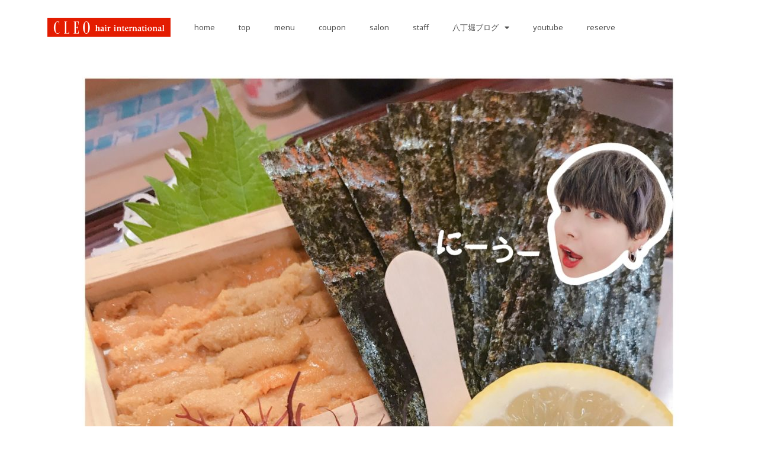

--- FILE ---
content_type: text/html; charset=UTF-8
request_url: https://cleo-hi.com/%E5%91%91%E3%81%BF%E5%A5%BD%E3%81%8D%F0%9F%92%95/
body_size: 16873
content:
<!DOCTYPE html>
<html lang="ja">
<head>
	<meta charset="UTF-8">
	<meta name="viewport" content="width=device-width, initial-scale=1.0, viewport-fit=cover" />		<title>呑み好き&#x1f495; &#8211; CLEO hair international | 広島 美容室</title>
<meta name='robots' content='max-image-preview:large' />
	<style>img:is([sizes="auto" i], [sizes^="auto," i]) { contain-intrinsic-size: 3000px 1500px }</style>
	<link rel='dns-prefetch' href='//fonts.googleapis.com' />
<link rel="alternate" type="application/rss+xml" title="CLEO hair international | 広島 美容室 &raquo; フィード" href="https://cleo-hi.com/feed/" />
<script type="text/javascript">
/* <![CDATA[ */
window._wpemojiSettings = {"baseUrl":"https:\/\/s.w.org\/images\/core\/emoji\/16.0.1\/72x72\/","ext":".png","svgUrl":"https:\/\/s.w.org\/images\/core\/emoji\/16.0.1\/svg\/","svgExt":".svg","source":{"concatemoji":"https:\/\/cleo-hi.com\/wp-includes\/js\/wp-emoji-release.min.js?ver=6.8.3"}};
/*! This file is auto-generated */
!function(s,n){var o,i,e;function c(e){try{var t={supportTests:e,timestamp:(new Date).valueOf()};sessionStorage.setItem(o,JSON.stringify(t))}catch(e){}}function p(e,t,n){e.clearRect(0,0,e.canvas.width,e.canvas.height),e.fillText(t,0,0);var t=new Uint32Array(e.getImageData(0,0,e.canvas.width,e.canvas.height).data),a=(e.clearRect(0,0,e.canvas.width,e.canvas.height),e.fillText(n,0,0),new Uint32Array(e.getImageData(0,0,e.canvas.width,e.canvas.height).data));return t.every(function(e,t){return e===a[t]})}function u(e,t){e.clearRect(0,0,e.canvas.width,e.canvas.height),e.fillText(t,0,0);for(var n=e.getImageData(16,16,1,1),a=0;a<n.data.length;a++)if(0!==n.data[a])return!1;return!0}function f(e,t,n,a){switch(t){case"flag":return n(e,"\ud83c\udff3\ufe0f\u200d\u26a7\ufe0f","\ud83c\udff3\ufe0f\u200b\u26a7\ufe0f")?!1:!n(e,"\ud83c\udde8\ud83c\uddf6","\ud83c\udde8\u200b\ud83c\uddf6")&&!n(e,"\ud83c\udff4\udb40\udc67\udb40\udc62\udb40\udc65\udb40\udc6e\udb40\udc67\udb40\udc7f","\ud83c\udff4\u200b\udb40\udc67\u200b\udb40\udc62\u200b\udb40\udc65\u200b\udb40\udc6e\u200b\udb40\udc67\u200b\udb40\udc7f");case"emoji":return!a(e,"\ud83e\udedf")}return!1}function g(e,t,n,a){var r="undefined"!=typeof WorkerGlobalScope&&self instanceof WorkerGlobalScope?new OffscreenCanvas(300,150):s.createElement("canvas"),o=r.getContext("2d",{willReadFrequently:!0}),i=(o.textBaseline="top",o.font="600 32px Arial",{});return e.forEach(function(e){i[e]=t(o,e,n,a)}),i}function t(e){var t=s.createElement("script");t.src=e,t.defer=!0,s.head.appendChild(t)}"undefined"!=typeof Promise&&(o="wpEmojiSettingsSupports",i=["flag","emoji"],n.supports={everything:!0,everythingExceptFlag:!0},e=new Promise(function(e){s.addEventListener("DOMContentLoaded",e,{once:!0})}),new Promise(function(t){var n=function(){try{var e=JSON.parse(sessionStorage.getItem(o));if("object"==typeof e&&"number"==typeof e.timestamp&&(new Date).valueOf()<e.timestamp+604800&&"object"==typeof e.supportTests)return e.supportTests}catch(e){}return null}();if(!n){if("undefined"!=typeof Worker&&"undefined"!=typeof OffscreenCanvas&&"undefined"!=typeof URL&&URL.createObjectURL&&"undefined"!=typeof Blob)try{var e="postMessage("+g.toString()+"("+[JSON.stringify(i),f.toString(),p.toString(),u.toString()].join(",")+"));",a=new Blob([e],{type:"text/javascript"}),r=new Worker(URL.createObjectURL(a),{name:"wpTestEmojiSupports"});return void(r.onmessage=function(e){c(n=e.data),r.terminate(),t(n)})}catch(e){}c(n=g(i,f,p,u))}t(n)}).then(function(e){for(var t in e)n.supports[t]=e[t],n.supports.everything=n.supports.everything&&n.supports[t],"flag"!==t&&(n.supports.everythingExceptFlag=n.supports.everythingExceptFlag&&n.supports[t]);n.supports.everythingExceptFlag=n.supports.everythingExceptFlag&&!n.supports.flag,n.DOMReady=!1,n.readyCallback=function(){n.DOMReady=!0}}).then(function(){return e}).then(function(){var e;n.supports.everything||(n.readyCallback(),(e=n.source||{}).concatemoji?t(e.concatemoji):e.wpemoji&&e.twemoji&&(t(e.twemoji),t(e.wpemoji)))}))}((window,document),window._wpemojiSettings);
/* ]]> */
</script>
<link rel='stylesheet' id='dce-animations-css' href='https://cleo-hi.com/wp-content/plugins/dynamic-content-for-elementor/assets/css/animations.css?ver=1.16.9' type='text/css' media='all' />
<style id='wp-emoji-styles-inline-css' type='text/css'>

	img.wp-smiley, img.emoji {
		display: inline !important;
		border: none !important;
		box-shadow: none !important;
		height: 1em !important;
		width: 1em !important;
		margin: 0 0.07em !important;
		vertical-align: -0.1em !important;
		background: none !important;
		padding: 0 !important;
	}
</style>
<link rel='stylesheet' id='wp-block-library-css' href='https://cleo-hi.com/wp-includes/css/dist/block-library/style.min.css?ver=6.8.3' type='text/css' media='all' />
<style id='classic-theme-styles-inline-css' type='text/css'>
/*! This file is auto-generated */
.wp-block-button__link{color:#fff;background-color:#32373c;border-radius:9999px;box-shadow:none;text-decoration:none;padding:calc(.667em + 2px) calc(1.333em + 2px);font-size:1.125em}.wp-block-file__button{background:#32373c;color:#fff;text-decoration:none}
</style>
<style id='global-styles-inline-css' type='text/css'>
:root{--wp--preset--aspect-ratio--square: 1;--wp--preset--aspect-ratio--4-3: 4/3;--wp--preset--aspect-ratio--3-4: 3/4;--wp--preset--aspect-ratio--3-2: 3/2;--wp--preset--aspect-ratio--2-3: 2/3;--wp--preset--aspect-ratio--16-9: 16/9;--wp--preset--aspect-ratio--9-16: 9/16;--wp--preset--color--black: #000000;--wp--preset--color--cyan-bluish-gray: #abb8c3;--wp--preset--color--white: #ffffff;--wp--preset--color--pale-pink: #f78da7;--wp--preset--color--vivid-red: #cf2e2e;--wp--preset--color--luminous-vivid-orange: #ff6900;--wp--preset--color--luminous-vivid-amber: #fcb900;--wp--preset--color--light-green-cyan: #7bdcb5;--wp--preset--color--vivid-green-cyan: #00d084;--wp--preset--color--pale-cyan-blue: #8ed1fc;--wp--preset--color--vivid-cyan-blue: #0693e3;--wp--preset--color--vivid-purple: #9b51e0;--wp--preset--gradient--vivid-cyan-blue-to-vivid-purple: linear-gradient(135deg,rgba(6,147,227,1) 0%,rgb(155,81,224) 100%);--wp--preset--gradient--light-green-cyan-to-vivid-green-cyan: linear-gradient(135deg,rgb(122,220,180) 0%,rgb(0,208,130) 100%);--wp--preset--gradient--luminous-vivid-amber-to-luminous-vivid-orange: linear-gradient(135deg,rgba(252,185,0,1) 0%,rgba(255,105,0,1) 100%);--wp--preset--gradient--luminous-vivid-orange-to-vivid-red: linear-gradient(135deg,rgba(255,105,0,1) 0%,rgb(207,46,46) 100%);--wp--preset--gradient--very-light-gray-to-cyan-bluish-gray: linear-gradient(135deg,rgb(238,238,238) 0%,rgb(169,184,195) 100%);--wp--preset--gradient--cool-to-warm-spectrum: linear-gradient(135deg,rgb(74,234,220) 0%,rgb(151,120,209) 20%,rgb(207,42,186) 40%,rgb(238,44,130) 60%,rgb(251,105,98) 80%,rgb(254,248,76) 100%);--wp--preset--gradient--blush-light-purple: linear-gradient(135deg,rgb(255,206,236) 0%,rgb(152,150,240) 100%);--wp--preset--gradient--blush-bordeaux: linear-gradient(135deg,rgb(254,205,165) 0%,rgb(254,45,45) 50%,rgb(107,0,62) 100%);--wp--preset--gradient--luminous-dusk: linear-gradient(135deg,rgb(255,203,112) 0%,rgb(199,81,192) 50%,rgb(65,88,208) 100%);--wp--preset--gradient--pale-ocean: linear-gradient(135deg,rgb(255,245,203) 0%,rgb(182,227,212) 50%,rgb(51,167,181) 100%);--wp--preset--gradient--electric-grass: linear-gradient(135deg,rgb(202,248,128) 0%,rgb(113,206,126) 100%);--wp--preset--gradient--midnight: linear-gradient(135deg,rgb(2,3,129) 0%,rgb(40,116,252) 100%);--wp--preset--font-size--small: 13px;--wp--preset--font-size--medium: 20px;--wp--preset--font-size--large: 36px;--wp--preset--font-size--x-large: 42px;--wp--preset--spacing--20: 0.44rem;--wp--preset--spacing--30: 0.67rem;--wp--preset--spacing--40: 1rem;--wp--preset--spacing--50: 1.5rem;--wp--preset--spacing--60: 2.25rem;--wp--preset--spacing--70: 3.38rem;--wp--preset--spacing--80: 5.06rem;--wp--preset--shadow--natural: 6px 6px 9px rgba(0, 0, 0, 0.2);--wp--preset--shadow--deep: 12px 12px 50px rgba(0, 0, 0, 0.4);--wp--preset--shadow--sharp: 6px 6px 0px rgba(0, 0, 0, 0.2);--wp--preset--shadow--outlined: 6px 6px 0px -3px rgba(255, 255, 255, 1), 6px 6px rgba(0, 0, 0, 1);--wp--preset--shadow--crisp: 6px 6px 0px rgba(0, 0, 0, 1);}:where(.is-layout-flex){gap: 0.5em;}:where(.is-layout-grid){gap: 0.5em;}body .is-layout-flex{display: flex;}.is-layout-flex{flex-wrap: wrap;align-items: center;}.is-layout-flex > :is(*, div){margin: 0;}body .is-layout-grid{display: grid;}.is-layout-grid > :is(*, div){margin: 0;}:where(.wp-block-columns.is-layout-flex){gap: 2em;}:where(.wp-block-columns.is-layout-grid){gap: 2em;}:where(.wp-block-post-template.is-layout-flex){gap: 1.25em;}:where(.wp-block-post-template.is-layout-grid){gap: 1.25em;}.has-black-color{color: var(--wp--preset--color--black) !important;}.has-cyan-bluish-gray-color{color: var(--wp--preset--color--cyan-bluish-gray) !important;}.has-white-color{color: var(--wp--preset--color--white) !important;}.has-pale-pink-color{color: var(--wp--preset--color--pale-pink) !important;}.has-vivid-red-color{color: var(--wp--preset--color--vivid-red) !important;}.has-luminous-vivid-orange-color{color: var(--wp--preset--color--luminous-vivid-orange) !important;}.has-luminous-vivid-amber-color{color: var(--wp--preset--color--luminous-vivid-amber) !important;}.has-light-green-cyan-color{color: var(--wp--preset--color--light-green-cyan) !important;}.has-vivid-green-cyan-color{color: var(--wp--preset--color--vivid-green-cyan) !important;}.has-pale-cyan-blue-color{color: var(--wp--preset--color--pale-cyan-blue) !important;}.has-vivid-cyan-blue-color{color: var(--wp--preset--color--vivid-cyan-blue) !important;}.has-vivid-purple-color{color: var(--wp--preset--color--vivid-purple) !important;}.has-black-background-color{background-color: var(--wp--preset--color--black) !important;}.has-cyan-bluish-gray-background-color{background-color: var(--wp--preset--color--cyan-bluish-gray) !important;}.has-white-background-color{background-color: var(--wp--preset--color--white) !important;}.has-pale-pink-background-color{background-color: var(--wp--preset--color--pale-pink) !important;}.has-vivid-red-background-color{background-color: var(--wp--preset--color--vivid-red) !important;}.has-luminous-vivid-orange-background-color{background-color: var(--wp--preset--color--luminous-vivid-orange) !important;}.has-luminous-vivid-amber-background-color{background-color: var(--wp--preset--color--luminous-vivid-amber) !important;}.has-light-green-cyan-background-color{background-color: var(--wp--preset--color--light-green-cyan) !important;}.has-vivid-green-cyan-background-color{background-color: var(--wp--preset--color--vivid-green-cyan) !important;}.has-pale-cyan-blue-background-color{background-color: var(--wp--preset--color--pale-cyan-blue) !important;}.has-vivid-cyan-blue-background-color{background-color: var(--wp--preset--color--vivid-cyan-blue) !important;}.has-vivid-purple-background-color{background-color: var(--wp--preset--color--vivid-purple) !important;}.has-black-border-color{border-color: var(--wp--preset--color--black) !important;}.has-cyan-bluish-gray-border-color{border-color: var(--wp--preset--color--cyan-bluish-gray) !important;}.has-white-border-color{border-color: var(--wp--preset--color--white) !important;}.has-pale-pink-border-color{border-color: var(--wp--preset--color--pale-pink) !important;}.has-vivid-red-border-color{border-color: var(--wp--preset--color--vivid-red) !important;}.has-luminous-vivid-orange-border-color{border-color: var(--wp--preset--color--luminous-vivid-orange) !important;}.has-luminous-vivid-amber-border-color{border-color: var(--wp--preset--color--luminous-vivid-amber) !important;}.has-light-green-cyan-border-color{border-color: var(--wp--preset--color--light-green-cyan) !important;}.has-vivid-green-cyan-border-color{border-color: var(--wp--preset--color--vivid-green-cyan) !important;}.has-pale-cyan-blue-border-color{border-color: var(--wp--preset--color--pale-cyan-blue) !important;}.has-vivid-cyan-blue-border-color{border-color: var(--wp--preset--color--vivid-cyan-blue) !important;}.has-vivid-purple-border-color{border-color: var(--wp--preset--color--vivid-purple) !important;}.has-vivid-cyan-blue-to-vivid-purple-gradient-background{background: var(--wp--preset--gradient--vivid-cyan-blue-to-vivid-purple) !important;}.has-light-green-cyan-to-vivid-green-cyan-gradient-background{background: var(--wp--preset--gradient--light-green-cyan-to-vivid-green-cyan) !important;}.has-luminous-vivid-amber-to-luminous-vivid-orange-gradient-background{background: var(--wp--preset--gradient--luminous-vivid-amber-to-luminous-vivid-orange) !important;}.has-luminous-vivid-orange-to-vivid-red-gradient-background{background: var(--wp--preset--gradient--luminous-vivid-orange-to-vivid-red) !important;}.has-very-light-gray-to-cyan-bluish-gray-gradient-background{background: var(--wp--preset--gradient--very-light-gray-to-cyan-bluish-gray) !important;}.has-cool-to-warm-spectrum-gradient-background{background: var(--wp--preset--gradient--cool-to-warm-spectrum) !important;}.has-blush-light-purple-gradient-background{background: var(--wp--preset--gradient--blush-light-purple) !important;}.has-blush-bordeaux-gradient-background{background: var(--wp--preset--gradient--blush-bordeaux) !important;}.has-luminous-dusk-gradient-background{background: var(--wp--preset--gradient--luminous-dusk) !important;}.has-pale-ocean-gradient-background{background: var(--wp--preset--gradient--pale-ocean) !important;}.has-electric-grass-gradient-background{background: var(--wp--preset--gradient--electric-grass) !important;}.has-midnight-gradient-background{background: var(--wp--preset--gradient--midnight) !important;}.has-small-font-size{font-size: var(--wp--preset--font-size--small) !important;}.has-medium-font-size{font-size: var(--wp--preset--font-size--medium) !important;}.has-large-font-size{font-size: var(--wp--preset--font-size--large) !important;}.has-x-large-font-size{font-size: var(--wp--preset--font-size--x-large) !important;}
:where(.wp-block-post-template.is-layout-flex){gap: 1.25em;}:where(.wp-block-post-template.is-layout-grid){gap: 1.25em;}
:where(.wp-block-columns.is-layout-flex){gap: 2em;}:where(.wp-block-columns.is-layout-grid){gap: 2em;}
:root :where(.wp-block-pullquote){font-size: 1.5em;line-height: 1.6;}
</style>
<link rel='stylesheet' id='rs-plugin-settings-css' href='https://cleo-hi.com/wp-content/plugins/revslider/public/assets/css/rs6.css?ver=6.1.8' type='text/css' media='all' />
<style id='rs-plugin-settings-inline-css' type='text/css'>
#rs-demo-id {}
</style>
<link rel='stylesheet' id='stockholm-default-style-css' href='https://cleo-hi.com/wp-content/themes/stockholm/style.css?ver=6.8.3' type='text/css' media='all' />
<link rel='stylesheet' id='stockholm-child-style-css' href='https://cleo-hi.com/wp-content/themes/stockholm-child/style.css?ver=6.8.3' type='text/css' media='all' />
<link rel='stylesheet' id='mediaelement-css' href='https://cleo-hi.com/wp-includes/js/mediaelement/mediaelementplayer-legacy.min.css?ver=4.2.17' type='text/css' media='all' />
<link rel='stylesheet' id='wp-mediaelement-css' href='https://cleo-hi.com/wp-includes/js/mediaelement/wp-mediaelement.min.css?ver=6.8.3' type='text/css' media='all' />
<link rel='stylesheet' id='stockholm-font-awesome-css' href='https://cleo-hi.com/wp-content/themes/stockholm/framework/modules/icons/font-awesome/css/font-awesome.min.css?ver=6.8.3' type='text/css' media='all' />
<link rel='stylesheet' id='elegant-icons-css' href='https://cleo-hi.com/wp-content/themes/stockholm/framework/modules/icons/elegant-icons/style.min.css?ver=6.8.3' type='text/css' media='all' />
<link rel='stylesheet' id='linear-icons-css' href='https://cleo-hi.com/wp-content/themes/stockholm/framework/modules/icons/linear-icons/style.min.css?ver=6.8.3' type='text/css' media='all' />
<link rel='stylesheet' id='linea-icons-css' href='https://cleo-hi.com/wp-content/themes/stockholm/framework/modules/icons/linea-icons/style.min.css?ver=6.8.3' type='text/css' media='all' />
<link rel='stylesheet' id='ion-icons-css' href='https://cleo-hi.com/wp-content/themes/stockholm/framework/modules/icons/ion-icons/style.min.css?ver=6.8.3' type='text/css' media='all' />
<link rel='stylesheet' id='stockholm-stylesheet-css' href='https://cleo-hi.com/wp-content/themes/stockholm/css/stylesheet.min.css?ver=6.8.3' type='text/css' media='all' />
<link rel='stylesheet' id='stockholm-webkit-css' href='https://cleo-hi.com/wp-content/themes/stockholm/css/webkit_stylesheet.css?ver=6.8.3' type='text/css' media='all' />
<link rel='stylesheet' id='stockholm-style-dynamic-css' href='https://cleo-hi.com/wp-content/themes/stockholm/css/style_dynamic.css?ver=1689740732' type='text/css' media='all' />
<link rel='stylesheet' id='stockholm-responsive-css' href='https://cleo-hi.com/wp-content/themes/stockholm/css/responsive.min.css?ver=6.8.3' type='text/css' media='all' />
<link rel='stylesheet' id='stockholm-style-dynamic-responsive-css' href='https://cleo-hi.com/wp-content/themes/stockholm/css/style_dynamic_responsive.css?ver=1689740732' type='text/css' media='all' />
<style id='stockholm-style-dynamic-responsive-inline-css' type='text/css'>
.woocommerce .select2-container.orderby .select2-choice, .woocommerce-page .select2-container.orderby .select2-choice {
background-color: #f5f5f5;
}

@media only screen and (max-device-width : 1280px) {
.uvc-heading p {
color: red;
font-size:44px;
font-weight:bold;
line-height:150%;
}
}

</style>
<link rel='stylesheet' id='stockholm-google-fonts-css' href='https://fonts.googleapis.com/css?family=Raleway%3A100%2C100i%2C200%2C200i%2C300%2C300i%2C400%2C400i%2C500%2C500i%2C600%2C600i%2C700%2C700i%2C800%2C800i%2C900%2C900i%7CCrete+Round%3A100%2C100i%2C200%2C200i%2C300%2C300i%2C400%2C400i%2C500%2C500i%2C600%2C600i%2C700%2C700i%2C800%2C800i%2C900%2C900i%7CNoto+Sans%3A100%2C100i%2C200%2C200i%2C300%2C300i%2C400%2C400i%2C500%2C500i%2C600%2C600i%2C700%2C700i%2C800%2C800i%2C900%2C900i%7CNoto+Serif+JP%3A100%2C100i%2C200%2C200i%2C300%2C300i%2C400%2C400i%2C500%2C500i%2C600%2C600i%2C700%2C700i%2C800%2C800i%2C900%2C900i%7CNoto+Sans+JP%3A100%2C100i%2C200%2C200i%2C300%2C300i%2C400%2C400i%2C500%2C500i%2C600%2C600i%2C700%2C700i%2C800%2C800i%2C900%2C900i%7CBitter%3A100%2C100i%2C200%2C200i%2C300%2C300i%2C400%2C400i%2C500%2C500i%2C600%2C600i%2C700%2C700i%2C800%2C800i%2C900%2C900i&#038;subset=latin%2Clatin-ext&#038;ver=1.0.0' type='text/css' media='all' />
<link rel='stylesheet' id='elementor-icons-css' href='https://cleo-hi.com/wp-content/plugins/elementor/assets/lib/eicons/css/elementor-icons.min.css?ver=5.12.0' type='text/css' media='all' />
<link rel='stylesheet' id='elementor-frontend-legacy-css' href='https://cleo-hi.com/wp-content/plugins/elementor/assets/css/frontend-legacy.min.css?ver=3.4.4' type='text/css' media='all' />
<link rel='stylesheet' id='elementor-frontend-css' href='https://cleo-hi.com/wp-content/plugins/elementor/assets/css/frontend.min.css?ver=3.4.4' type='text/css' media='all' />
<style id='elementor-frontend-inline-css' type='text/css'>
@font-face{font-family:eicons;src:url(https://cleo-hi.com/wp-content/plugins/elementor/assets/lib/eicons/fonts/eicons.eot?5.10.0);src:url(https://cleo-hi.com/wp-content/plugins/elementor/assets/lib/eicons/fonts/eicons.eot?5.10.0#iefix) format("embedded-opentype"),url(https://cleo-hi.com/wp-content/plugins/elementor/assets/lib/eicons/fonts/eicons.woff2?5.10.0) format("woff2"),url(https://cleo-hi.com/wp-content/plugins/elementor/assets/lib/eicons/fonts/eicons.woff?5.10.0) format("woff"),url(https://cleo-hi.com/wp-content/plugins/elementor/assets/lib/eicons/fonts/eicons.ttf?5.10.0) format("truetype"),url(https://cleo-hi.com/wp-content/plugins/elementor/assets/lib/eicons/fonts/eicons.svg?5.10.0#eicon) format("svg");font-weight:400;font-style:normal}
</style>
<link rel='stylesheet' id='elementor-post-25887-css' href='https://cleo-hi.com/wp-content/uploads/elementor/css/post-25887.css?ver=1633482144' type='text/css' media='all' />
<link rel='stylesheet' id='dce-style-css' href='https://cleo-hi.com/wp-content/plugins/dynamic-content-for-elementor/assets/css/style.min.css?ver=1.16.9' type='text/css' media='all' />
<link rel='stylesheet' id='dashicons-css' href='https://cleo-hi.com/wp-includes/css/dashicons.min.css?ver=6.8.3' type='text/css' media='all' />
<link rel='stylesheet' id='elementor-pro-css' href='https://cleo-hi.com/wp-content/plugins/elementor-pro/assets/css/frontend.min.css?ver=3.4.1' type='text/css' media='all' />
<link rel='stylesheet' id='uael-frontend-css' href='https://cleo-hi.com/wp-content/plugins/ultimate-elementor/assets/min-css/uael-frontend.min.css?ver=1.34.1' type='text/css' media='all' />
<link rel='stylesheet' id='elementor-post-29797-css' href='https://cleo-hi.com/wp-content/uploads/elementor/css/post-29797.css?ver=1654488005' type='text/css' media='all' />
<link rel='stylesheet' id='elementor-post-31597-css' href='https://cleo-hi.com/wp-content/uploads/elementor/css/post-31597.css?ver=1656026870' type='text/css' media='all' />
<link rel='stylesheet' id='google-fonts-1-css' href='https://fonts.googleapis.com/css?family=Roboto%3A100%2C100italic%2C200%2C200italic%2C300%2C300italic%2C400%2C400italic%2C500%2C500italic%2C600%2C600italic%2C700%2C700italic%2C800%2C800italic%2C900%2C900italic%7CRoboto+Slab%3A100%2C100italic%2C200%2C200italic%2C300%2C300italic%2C400%2C400italic%2C500%2C500italic%2C600%2C600italic%2C700%2C700italic%2C800%2C800italic%2C900%2C900italic%7CAlata%3A100%2C100italic%2C200%2C200italic%2C300%2C300italic%2C400%2C400italic%2C500%2C500italic%2C600%2C600italic%2C700%2C700italic%2C800%2C800italic%2C900%2C900italic&#038;display=auto&#038;ver=6.8.3' type='text/css' media='all' />
<link rel='stylesheet' id='elementor-icons-shared-0-css' href='https://cleo-hi.com/wp-content/plugins/elementor/assets/lib/font-awesome/css/fontawesome.min.css?ver=5.15.3' type='text/css' media='all' />
<link rel='stylesheet' id='elementor-icons-fa-solid-css' href='https://cleo-hi.com/wp-content/plugins/elementor/assets/lib/font-awesome/css/solid.min.css?ver=5.15.3' type='text/css' media='all' />
<script type="text/javascript" src="https://cleo-hi.com/wp-includes/js/jquery/jquery.min.js?ver=3.7.1" id="jquery-core-js"></script>
<script type="text/javascript" src="https://cleo-hi.com/wp-includes/js/jquery/jquery-migrate.min.js?ver=3.4.1" id="jquery-migrate-js"></script>
<script type="text/javascript" src="https://cleo-hi.com/wp-content/plugins/revslider/public/assets/js/revolution.tools.min.js?ver=6.0" id="tp-tools-js"></script>
<script type="text/javascript" src="https://cleo-hi.com/wp-content/plugins/revslider/public/assets/js/rs6.min.js?ver=6.1.8" id="revmin-js"></script>
<script type="text/javascript" src="https://cleo-hi.com/wp-content/themes/stockholm/js/plugins/hammer.min.js?ver=1" id="hammer-js"></script>
<script type="text/javascript" src="https://cleo-hi.com/wp-content/themes/stockholm/js/plugins/virtual-scroll.min.js?ver=1" id="virtual-scroll-js"></script>
<link rel="https://api.w.org/" href="https://cleo-hi.com/wp-json/" /><link rel="alternate" title="JSON" type="application/json" href="https://cleo-hi.com/wp-json/wp/v2/posts/7478" /><link rel="EditURI" type="application/rsd+xml" title="RSD" href="https://cleo-hi.com/xmlrpc.php?rsd" />
<meta name="generator" content="WordPress 6.8.3" />
<link rel="canonical" href="https://cleo-hi.com/%e5%91%91%e3%81%bf%e5%a5%bd%e3%81%8d%f0%9f%92%95/" />
<link rel='shortlink' href='https://cleo-hi.com/?p=7478' />
<link rel="alternate" title="oEmbed (JSON)" type="application/json+oembed" href="https://cleo-hi.com/wp-json/oembed/1.0/embed?url=https%3A%2F%2Fcleo-hi.com%2F%25e5%2591%2591%25e3%2581%25bf%25e5%25a5%25bd%25e3%2581%258d%25f0%259f%2592%2595%2F" />
<link rel="alternate" title="oEmbed (XML)" type="text/xml+oembed" href="https://cleo-hi.com/wp-json/oembed/1.0/embed?url=https%3A%2F%2Fcleo-hi.com%2F%25e5%2591%2591%25e3%2581%25bf%25e5%25a5%25bd%25e3%2581%258d%25f0%259f%2592%2595%2F&#038;format=xml" />
<meta name="generator" content="Powered by Slider Revolution 6.1.8 - responsive, Mobile-Friendly Slider Plugin for WordPress with comfortable drag and drop interface." />
<link rel="icon" href="https://cleo-hi.com/wp-content/uploads/2022/03/CLEO-1.jpg" sizes="32x32" />
<link rel="icon" href="https://cleo-hi.com/wp-content/uploads/2022/03/CLEO-1.jpg" sizes="192x192" />
<link rel="apple-touch-icon" href="https://cleo-hi.com/wp-content/uploads/2022/03/CLEO-1.jpg" />
<meta name="msapplication-TileImage" content="https://cleo-hi.com/wp-content/uploads/2022/03/CLEO-1.jpg" />
<script type="text/javascript">function setREVStartSize(e){			
			try {								
				var pw = document.getElementById(e.c).parentNode.offsetWidth,
					newh;
				pw = pw===0 || isNaN(pw) ? window.innerWidth : pw;
				e.tabw = e.tabw===undefined ? 0 : parseInt(e.tabw);
				e.thumbw = e.thumbw===undefined ? 0 : parseInt(e.thumbw);
				e.tabh = e.tabh===undefined ? 0 : parseInt(e.tabh);
				e.thumbh = e.thumbh===undefined ? 0 : parseInt(e.thumbh);
				e.tabhide = e.tabhide===undefined ? 0 : parseInt(e.tabhide);
				e.thumbhide = e.thumbhide===undefined ? 0 : parseInt(e.thumbhide);
				e.mh = e.mh===undefined || e.mh=="" || e.mh==="auto" ? 0 : parseInt(e.mh,0);		
				if(e.layout==="fullscreen" || e.l==="fullscreen") 						
					newh = Math.max(e.mh,window.innerHeight);				
				else{					
					e.gw = Array.isArray(e.gw) ? e.gw : [e.gw];
					for (var i in e.rl) if (e.gw[i]===undefined || e.gw[i]===0) e.gw[i] = e.gw[i-1];					
					e.gh = e.el===undefined || e.el==="" || (Array.isArray(e.el) && e.el.length==0)? e.gh : e.el;
					e.gh = Array.isArray(e.gh) ? e.gh : [e.gh];
					for (var i in e.rl) if (e.gh[i]===undefined || e.gh[i]===0) e.gh[i] = e.gh[i-1];
										
					var nl = new Array(e.rl.length),
						ix = 0,						
						sl;					
					e.tabw = e.tabhide>=pw ? 0 : e.tabw;
					e.thumbw = e.thumbhide>=pw ? 0 : e.thumbw;
					e.tabh = e.tabhide>=pw ? 0 : e.tabh;
					e.thumbh = e.thumbhide>=pw ? 0 : e.thumbh;					
					for (var i in e.rl) nl[i] = e.rl[i]<window.innerWidth ? 0 : e.rl[i];
					sl = nl[0];									
					for (var i in nl) if (sl>nl[i] && nl[i]>0) { sl = nl[i]; ix=i;}															
					var m = pw>(e.gw[ix]+e.tabw+e.thumbw) ? 1 : (pw-(e.tabw+e.thumbw)) / (e.gw[ix]);					

					newh =  (e.type==="carousel" && e.justify==="true" ? e.gh[ix] : (e.gh[ix] * m)) + (e.tabh + e.thumbh);
				}			
				
				if(window.rs_init_css===undefined) window.rs_init_css = document.head.appendChild(document.createElement("style"));					
				document.getElementById(e.c).height = newh;
				window.rs_init_css.innerHTML += "#"+e.c+"_wrapper { height: "+newh+"px }";				
			} catch(e){
				console.log("Failure at Presize of Slider:" + e)
			}					   
		  };</script>
		<style type="text/css" id="wp-custom-css">
			@media screen and (min-width: 768px){
.br-sp {display: none; }
}		</style>
		</head>
<body data-rsssl=1 class="wp-singular post-template-default single single-post postid-7478 single-format-standard wp-theme-stockholm wp-child-theme-stockholm-child stockholm-core-2.3 elementor-dce select-child-theme-ver-1.1 select-theme-ver-8.9  vertical_menu_transparency vertical_menu_transparency_on smooth_scroll  qode_menu_center elementor-default elementor-kit-25887">

		<div data-elementor-type="header" data-elementor-id="29797" data-post-id="7478" data-obj-id="7478" class="elementor elementor-29797 dce-elementor-post-7478 elementor-location-header" data-elementor-settings="[]">
		<div class="elementor-section-wrap">
					<section class="elementor-section elementor-top-section elementor-element elementor-element-fb0cc4e elementor-section-boxed elementor-section-height-default elementor-section-height-default parallax_section_no qode_elementor_container_no qode-content-aligment-left" data-id="fb0cc4e" data-element_type="section" data-settings="{&quot;background_background&quot;:&quot;classic&quot;}">
						<div class="elementor-container elementor-column-gap-default">
							<div class="elementor-row">
					<div class="elementor-column elementor-col-50 elementor-top-column elementor-element elementor-element-b1a2891" data-id="b1a2891" data-element_type="column">
			<div class="elementor-column-wrap elementor-element-populated">
							<div class="elementor-widget-wrap">
						<div class="elementor-element elementor-element-b7ccddf dce_masking-none elementor-widget elementor-widget-image" data-id="b7ccddf" data-element_type="widget" data-widget_type="image.default">
				<div class="elementor-widget-container">
								<div class="elementor-image">
												<img width="381" height="60" src="https://cleo-hi.com/wp-content/uploads/2018/03/logo.png" class="attachment-large size-large" alt="" />														</div>
						</div>
				</div>
						</div>
					</div>
		</div>
				<div class="elementor-column elementor-col-50 elementor-top-column elementor-element elementor-element-de3bd7b" data-id="de3bd7b" data-element_type="column">
			<div class="elementor-column-wrap elementor-element-populated">
							<div class="elementor-widget-wrap">
						<div class="elementor-element elementor-element-2e9773a elementor-nav-menu--dropdown-tablet elementor-nav-menu__text-align-aside elementor-nav-menu--toggle elementor-nav-menu--burger elementor-widget elementor-widget-nav-menu" data-id="2e9773a" data-element_type="widget" data-settings="{&quot;layout&quot;:&quot;horizontal&quot;,&quot;submenu_icon&quot;:{&quot;value&quot;:&quot;&lt;i class=\&quot;fas fa-caret-down\&quot;&gt;&lt;\/i&gt;&quot;,&quot;library&quot;:&quot;fa-solid&quot;},&quot;toggle&quot;:&quot;burger&quot;}" data-widget_type="nav-menu.default">
				<div class="elementor-widget-container">
						<nav migration_allowed="1" migrated="0" role="navigation" class="elementor-nav-menu--main elementor-nav-menu__container elementor-nav-menu--layout-horizontal e--pointer-underline e--animation-fade"><ul id="menu-1-2e9773a" class="elementor-nav-menu"><li class="menu-item menu-item-type-post_type menu-item-object-page menu-item-home menu-item-31929"><a href="https://cleo-hi.com/" class="elementor-item">home</a></li>
<li class="menu-item menu-item-type-post_type menu-item-object-page menu-item-25227"><a href="https://cleo-hi.com/hacchobori/" class="elementor-item">top</a></li>
<li class="menu-item menu-item-type-post_type menu-item-object-page menu-item-24371"><a href="https://cleo-hi.com/%e5%85%ab%e4%b8%81%e5%a0%80%e3%82%b5%e3%83%ad%e3%83%b3%e3%83%a1%e3%83%8b%e3%83%a5%e3%83%bc/" class="elementor-item">menu</a></li>
<li class="menu-item menu-item-type-post_type menu-item-object-page menu-item-25228"><a href="https://cleo-hi.com/coupon-3/" class="elementor-item">coupon</a></li>
<li class="menu-item menu-item-type-post_type menu-item-object-page menu-item-25246"><a href="https://cleo-hi.com/hacchobori_salon/" class="elementor-item">salon</a></li>
<li class="menu-item menu-item-type-post_type menu-item-object-page menu-item-25399"><a href="https://cleo-hi.com/hacchobori_staff/" class="elementor-item">staff</a></li>
<li class="menu-item menu-item-type-post_type menu-item-object-page menu-item-has-children menu-item-30495"><a href="https://cleo-hi.com/h_blog/" class="elementor-item">八丁堀ブログ</a>
<ul class="sub-menu elementor-nav-menu--dropdown">
	<li class="menu-item menu-item-type-taxonomy menu-item-object-category current-post-ancestor menu-item-25256"><a href="https://cleo-hi.com/category/cleo-hair%e3%80%80%ef%bc%88%e3%82%af%e3%83%ac%e3%82%aa%e3%83%98%e3%82%a2%ef%bc%89/" class="elementor-sub-item">CLEO hair</a></li>
	<li class="menu-item menu-item-type-taxonomy menu-item-object-category menu-item-25252"><a href="https://cleo-hi.com/category/cleo-hair%e3%80%80%ef%bc%88%e3%82%af%e3%83%ac%e3%82%aa%e3%83%98%e3%82%a2%ef%bc%89/yasu%e5%8c%97%e8%b0%b7-%e5%ae%89%e5%8d%9a/" class="elementor-sub-item">YASU/北谷 安博</a></li>
	<li class="menu-item menu-item-type-taxonomy menu-item-object-category menu-item-25255"><a href="https://cleo-hi.com/category/cleo-hair%e3%80%80%ef%bc%88%e3%82%af%e3%83%ac%e3%82%aa%e3%83%98%e3%82%a2%ef%bc%89/kyoko-matsumoto/" class="elementor-sub-item">松本 今日子</a></li>
	<li class="menu-item menu-item-type-taxonomy menu-item-object-category current-post-ancestor current-menu-parent current-post-parent menu-item-25253"><a href="https://cleo-hi.com/category/cleo-hair%e3%80%80%ef%bc%88%e3%82%af%e3%83%ac%e3%82%aa%e3%83%98%e3%82%a2%ef%bc%89/%e9%87%91%e5%a0%80-%e7%b5%b5%e7%be%8e%e9%87%8c/" class="elementor-sub-item">金堀 絵美里</a></li>
	<li class="menu-item menu-item-type-taxonomy menu-item-object-category menu-item-25254"><a href="https://cleo-hi.com/category/cleo-hair%e3%80%80%ef%bc%88%e3%82%af%e3%83%ac%e3%82%aa%e3%83%98%e3%82%a2%ef%bc%89/%e9%87%8e%e8%b7%af-%e7%90%86%e6%81%b5/" class="elementor-sub-item">野路 理恵</a></li>
</ul>
</li>
<li class="menu-item menu-item-type-post_type menu-item-object-page menu-item-25418"><a href="https://cleo-hi.com/%e3%83%81%e3%83%a3%e3%83%b3%e3%83%8d%e3%83%ab/" class="elementor-item">youtube</a></li>
<li class="menu-item menu-item-type-custom menu-item-object-custom menu-item-25258"><a target="_blank" href="https://saloon.to/r/g/50195/m/0003/" class="elementor-item">reserve</a></li>
</ul></nav>
					<div class="elementor-menu-toggle" role="button" tabindex="0" aria-label="Menu Toggle" aria-expanded="false">
			<i aria-hidden="true" role="presentation" class="eicon-menu-bar"></i>			<span class="elementor-screen-only">Menu</span>
		</div>
			<nav class="elementor-nav-menu--dropdown elementor-nav-menu__container" role="navigation" aria-hidden="true"><ul id="menu-2-2e9773a" class="elementor-nav-menu"><li class="menu-item menu-item-type-post_type menu-item-object-page menu-item-home menu-item-31929"><a href="https://cleo-hi.com/" class="elementor-item" tabindex="-1">home</a></li>
<li class="menu-item menu-item-type-post_type menu-item-object-page menu-item-25227"><a href="https://cleo-hi.com/hacchobori/" class="elementor-item" tabindex="-1">top</a></li>
<li class="menu-item menu-item-type-post_type menu-item-object-page menu-item-24371"><a href="https://cleo-hi.com/%e5%85%ab%e4%b8%81%e5%a0%80%e3%82%b5%e3%83%ad%e3%83%b3%e3%83%a1%e3%83%8b%e3%83%a5%e3%83%bc/" class="elementor-item" tabindex="-1">menu</a></li>
<li class="menu-item menu-item-type-post_type menu-item-object-page menu-item-25228"><a href="https://cleo-hi.com/coupon-3/" class="elementor-item" tabindex="-1">coupon</a></li>
<li class="menu-item menu-item-type-post_type menu-item-object-page menu-item-25246"><a href="https://cleo-hi.com/hacchobori_salon/" class="elementor-item" tabindex="-1">salon</a></li>
<li class="menu-item menu-item-type-post_type menu-item-object-page menu-item-25399"><a href="https://cleo-hi.com/hacchobori_staff/" class="elementor-item" tabindex="-1">staff</a></li>
<li class="menu-item menu-item-type-post_type menu-item-object-page menu-item-has-children menu-item-30495"><a href="https://cleo-hi.com/h_blog/" class="elementor-item" tabindex="-1">八丁堀ブログ</a>
<ul class="sub-menu elementor-nav-menu--dropdown">
	<li class="menu-item menu-item-type-taxonomy menu-item-object-category current-post-ancestor menu-item-25256"><a href="https://cleo-hi.com/category/cleo-hair%e3%80%80%ef%bc%88%e3%82%af%e3%83%ac%e3%82%aa%e3%83%98%e3%82%a2%ef%bc%89/" class="elementor-sub-item" tabindex="-1">CLEO hair</a></li>
	<li class="menu-item menu-item-type-taxonomy menu-item-object-category menu-item-25252"><a href="https://cleo-hi.com/category/cleo-hair%e3%80%80%ef%bc%88%e3%82%af%e3%83%ac%e3%82%aa%e3%83%98%e3%82%a2%ef%bc%89/yasu%e5%8c%97%e8%b0%b7-%e5%ae%89%e5%8d%9a/" class="elementor-sub-item" tabindex="-1">YASU/北谷 安博</a></li>
	<li class="menu-item menu-item-type-taxonomy menu-item-object-category menu-item-25255"><a href="https://cleo-hi.com/category/cleo-hair%e3%80%80%ef%bc%88%e3%82%af%e3%83%ac%e3%82%aa%e3%83%98%e3%82%a2%ef%bc%89/kyoko-matsumoto/" class="elementor-sub-item" tabindex="-1">松本 今日子</a></li>
	<li class="menu-item menu-item-type-taxonomy menu-item-object-category current-post-ancestor current-menu-parent current-post-parent menu-item-25253"><a href="https://cleo-hi.com/category/cleo-hair%e3%80%80%ef%bc%88%e3%82%af%e3%83%ac%e3%82%aa%e3%83%98%e3%82%a2%ef%bc%89/%e9%87%91%e5%a0%80-%e7%b5%b5%e7%be%8e%e9%87%8c/" class="elementor-sub-item" tabindex="-1">金堀 絵美里</a></li>
	<li class="menu-item menu-item-type-taxonomy menu-item-object-category menu-item-25254"><a href="https://cleo-hi.com/category/cleo-hair%e3%80%80%ef%bc%88%e3%82%af%e3%83%ac%e3%82%aa%e3%83%98%e3%82%a2%ef%bc%89/%e9%87%8e%e8%b7%af-%e7%90%86%e6%81%b5/" class="elementor-sub-item" tabindex="-1">野路 理恵</a></li>
</ul>
</li>
<li class="menu-item menu-item-type-post_type menu-item-object-page menu-item-25418"><a href="https://cleo-hi.com/%e3%83%81%e3%83%a3%e3%83%b3%e3%83%8d%e3%83%ab/" class="elementor-item" tabindex="-1">youtube</a></li>
<li class="menu-item menu-item-type-custom menu-item-object-custom menu-item-25258"><a target="_blank" href="https://saloon.to/r/g/50195/m/0003/" class="elementor-item" tabindex="-1">reserve</a></li>
</ul></nav>
				</div>
				</div>
						</div>
					</div>
		</div>
								</div>
					</div>
		</section>
				</div>
		</div>
			<div class="container" >
		<div class="container_inner default_template_holder" >
							<div class="blog_holder blog_single">
							<article id="post-7478" class="post-7478 post type-post status-publish format-standard has-post-thumbnail hentry category-148">
			<div class="post_content_holder">
					<div class="post_image">
		<a href="https://cleo-hi.com/%e5%91%91%e3%81%bf%e5%a5%bd%e3%81%8d%f0%9f%92%95/" title="呑み好き&#x1f495;">
			<img width="1100" height="1100" src="https://cleo-hi.com/wp-content/uploads/2019/07/DE3C95B9-A452-4262-B08F-ACDE33D60B8D-1100x1100.jpeg" class="attachment-blog_image_in_grid size-blog_image_in_grid wp-post-image" alt="" decoding="async" fetchpriority="high" srcset="https://cleo-hi.com/wp-content/uploads/2019/07/DE3C95B9-A452-4262-B08F-ACDE33D60B8D-1100x1100.jpeg 1100w, https://cleo-hi.com/wp-content/uploads/2019/07/DE3C95B9-A452-4262-B08F-ACDE33D60B8D-300x300.jpeg 300w, https://cleo-hi.com/wp-content/uploads/2019/07/DE3C95B9-A452-4262-B08F-ACDE33D60B8D-1160x1160.jpeg 1160w, https://cleo-hi.com/wp-content/uploads/2019/07/DE3C95B9-A452-4262-B08F-ACDE33D60B8D-200x200.jpeg 200w, https://cleo-hi.com/wp-content/uploads/2019/07/DE3C95B9-A452-4262-B08F-ACDE33D60B8D-768x768.jpeg 768w, https://cleo-hi.com/wp-content/uploads/2019/07/DE3C95B9-A452-4262-B08F-ACDE33D60B8D-1536x1536.jpeg 1536w, https://cleo-hi.com/wp-content/uploads/2019/07/DE3C95B9-A452-4262-B08F-ACDE33D60B8D-550x550.jpeg 550w, https://cleo-hi.com/wp-content/uploads/2019/07/DE3C95B9-A452-4262-B08F-ACDE33D60B8D-500x500.jpeg 500w, https://cleo-hi.com/wp-content/uploads/2019/07/DE3C95B9-A452-4262-B08F-ACDE33D60B8D-1000x1000.jpeg 1000w, https://cleo-hi.com/wp-content/uploads/2019/07/DE3C95B9-A452-4262-B08F-ACDE33D60B8D-700x700.jpeg 700w, https://cleo-hi.com/wp-content/uploads/2019/07/DE3C95B9-A452-4262-B08F-ACDE33D60B8D.jpeg 2043w" sizes="(max-width: 1100px) 100vw, 1100px" />		</a>
	</div>
				<div class="post_text">
					<div class="post_text_inner">
						<div class="post_info">
								<span class="time">
		<span>2019年7月4日</span>
	</span>
								<span class="post_category">
		<span>In</span>
		<span><a href="https://cleo-hi.com/category/cleo-hair%e3%80%80%ef%bc%88%e3%82%af%e3%83%ac%e3%82%aa%e3%83%98%e3%82%a2%ef%bc%89/%e9%87%91%e5%a0%80-%e7%b5%b5%e7%be%8e%e9%87%8c/" rel="category tag">金堀 絵美里</a></span>
	</span>
													</div>
						<div class="post_content">
							<h2 class="qodef-post-title">
		<span> 呑み好き&#x1f495; </span></h2>							<p class="p1"><span class="s1">皆さんこんにちは</span><span class="s2">&#x2763;&#xfe0f;</span></p>
<p class="p1"><span class="s3">CLEO</span><span class="s1">ヘア八丁堀店</span></p>
<p class="p1"><span class="s1">スタイリストの金堀です♪</span></p>
<p class="p1"><span class="s1">私の地元に〜</span></p>
<p class="p1"><span class="s1">最高にシブくて美味しい</span></p>
<p class="p1"><span class="s1">炉端焼きのお店が</span></p>
<p class="p1"><span class="s1">ありま〜す♪</span><span class="s2">&#x1f495;</span></p>
<p class="p1"><span class="s1"><img title=""decoding="async" class="alignnone size-medium wp-image-7475" src="https://cleohair-h.com/wp-content/uploads/2019/07/DE3C95B9-A452-4262-B08F-ACDE33D60B8D-300x300.jpeg" alt="" width="300" height="300" srcset="https://cleo-hi.com/wp-content/uploads/2019/07/DE3C95B9-A452-4262-B08F-ACDE33D60B8D-300x300.jpeg 300w, https://cleo-hi.com/wp-content/uploads/2019/07/DE3C95B9-A452-4262-B08F-ACDE33D60B8D-1160x1160.jpeg 1160w, https://cleo-hi.com/wp-content/uploads/2019/07/DE3C95B9-A452-4262-B08F-ACDE33D60B8D-200x200.jpeg 200w, https://cleo-hi.com/wp-content/uploads/2019/07/DE3C95B9-A452-4262-B08F-ACDE33D60B8D-768x768.jpeg 768w, https://cleo-hi.com/wp-content/uploads/2019/07/DE3C95B9-A452-4262-B08F-ACDE33D60B8D-1536x1536.jpeg 1536w, https://cleo-hi.com/wp-content/uploads/2019/07/DE3C95B9-A452-4262-B08F-ACDE33D60B8D-550x550.jpeg 550w, https://cleo-hi.com/wp-content/uploads/2019/07/DE3C95B9-A452-4262-B08F-ACDE33D60B8D-500x500.jpeg 500w, https://cleo-hi.com/wp-content/uploads/2019/07/DE3C95B9-A452-4262-B08F-ACDE33D60B8D-1000x1000.jpeg 1000w, https://cleo-hi.com/wp-content/uploads/2019/07/DE3C95B9-A452-4262-B08F-ACDE33D60B8D-700x700.jpeg 700w, https://cleo-hi.com/wp-content/uploads/2019/07/DE3C95B9-A452-4262-B08F-ACDE33D60B8D-1100x1100.jpeg 1100w, https://cleo-hi.com/wp-content/uploads/2019/07/DE3C95B9-A452-4262-B08F-ACDE33D60B8D.jpeg 2043w" sizes="(max-width: 300px) 100vw, 300px" /></span></p>
<p class="p1"><span class="s1"><img title=""decoding="async" class="alignnone size-medium wp-image-7479" src="https://cleohair-h.com/wp-content/uploads/2019/07/3D21E15A-59D2-47E0-8D23-DD56C8411B8A-300x300.jpeg" alt="" width="300" height="300" srcset="https://cleo-hi.com/wp-content/uploads/2019/07/3D21E15A-59D2-47E0-8D23-DD56C8411B8A-300x300.jpeg 300w, https://cleo-hi.com/wp-content/uploads/2019/07/3D21E15A-59D2-47E0-8D23-DD56C8411B8A-1160x1160.jpeg 1160w, https://cleo-hi.com/wp-content/uploads/2019/07/3D21E15A-59D2-47E0-8D23-DD56C8411B8A-200x200.jpeg 200w, https://cleo-hi.com/wp-content/uploads/2019/07/3D21E15A-59D2-47E0-8D23-DD56C8411B8A-768x768.jpeg 768w, https://cleo-hi.com/wp-content/uploads/2019/07/3D21E15A-59D2-47E0-8D23-DD56C8411B8A-1536x1536.jpeg 1536w, https://cleo-hi.com/wp-content/uploads/2019/07/3D21E15A-59D2-47E0-8D23-DD56C8411B8A-550x550.jpeg 550w, https://cleo-hi.com/wp-content/uploads/2019/07/3D21E15A-59D2-47E0-8D23-DD56C8411B8A-500x500.jpeg 500w, https://cleo-hi.com/wp-content/uploads/2019/07/3D21E15A-59D2-47E0-8D23-DD56C8411B8A-1000x1000.jpeg 1000w, https://cleo-hi.com/wp-content/uploads/2019/07/3D21E15A-59D2-47E0-8D23-DD56C8411B8A-700x700.jpeg 700w, https://cleo-hi.com/wp-content/uploads/2019/07/3D21E15A-59D2-47E0-8D23-DD56C8411B8A-1100x1100.jpeg 1100w, https://cleo-hi.com/wp-content/uploads/2019/07/3D21E15A-59D2-47E0-8D23-DD56C8411B8A.jpeg 2043w" sizes="(max-width: 300px) 100vw, 300px" /></span></p>
<p class="p1"><span class="s1"><img title=""loading="lazy" decoding="async" class="alignnone size-medium wp-image-7481" src="https://cleohair-h.com/wp-content/uploads/2019/07/BEC9708F-C660-4B7C-B034-737807AC6034-300x300.jpeg" alt="" width="300" height="300" srcset="https://cleo-hi.com/wp-content/uploads/2019/07/BEC9708F-C660-4B7C-B034-737807AC6034-300x300.jpeg 300w, https://cleo-hi.com/wp-content/uploads/2019/07/BEC9708F-C660-4B7C-B034-737807AC6034-1160x1160.jpeg 1160w, https://cleo-hi.com/wp-content/uploads/2019/07/BEC9708F-C660-4B7C-B034-737807AC6034-200x200.jpeg 200w, https://cleo-hi.com/wp-content/uploads/2019/07/BEC9708F-C660-4B7C-B034-737807AC6034-768x768.jpeg 768w, https://cleo-hi.com/wp-content/uploads/2019/07/BEC9708F-C660-4B7C-B034-737807AC6034-1536x1536.jpeg 1536w, https://cleo-hi.com/wp-content/uploads/2019/07/BEC9708F-C660-4B7C-B034-737807AC6034-550x550.jpeg 550w, https://cleo-hi.com/wp-content/uploads/2019/07/BEC9708F-C660-4B7C-B034-737807AC6034-500x500.jpeg 500w, https://cleo-hi.com/wp-content/uploads/2019/07/BEC9708F-C660-4B7C-B034-737807AC6034-1000x1000.jpeg 1000w, https://cleo-hi.com/wp-content/uploads/2019/07/BEC9708F-C660-4B7C-B034-737807AC6034-700x700.jpeg 700w, https://cleo-hi.com/wp-content/uploads/2019/07/BEC9708F-C660-4B7C-B034-737807AC6034-1100x1100.jpeg 1100w, https://cleo-hi.com/wp-content/uploads/2019/07/BEC9708F-C660-4B7C-B034-737807AC6034.jpeg 2043w" sizes="auto, (max-width: 300px) 100vw, 300px" /></span></p>
<p class="p1"><span class="s1">お酒好き・飲み好きが集まる</span></p>
<p class="p1"><span class="s1">そんなお店なので</span></p>
<p class="p1"><span class="s1">すぐお友達、できます</span><span class="s2">&#x2763;&#xfe0f;&#x1f606;</span><span class="s1">笑</span></p>
<p class="p1"><span class="s1">詳しくは私まで</span><span class="s2">&#x2763;&#xfe0f;&#x1f923;</span></p>
<p class="p1"><span class="s1">スタイリスト金堀</span></p>
							<div class="clear"></div>
													</div>
					</div>
				</div>
			</div>
									</article>																				</div>
					</div>
	</div>
		<div data-elementor-type="footer" data-elementor-id="31597" data-post-id="7478" data-obj-id="7478" class="elementor elementor-31597 dce-elementor-post-7478 elementor-location-footer" data-elementor-settings="[]">
		<div class="elementor-section-wrap">
					<section class="elementor-section elementor-top-section elementor-element elementor-element-70bfebf elementor-section-boxed elementor-section-height-default elementor-section-height-default parallax_section_no qode_elementor_container_no qode-content-aligment-left" data-id="70bfebf" data-element_type="section">
						<div class="elementor-container elementor-column-gap-default">
							<div class="elementor-row">
					<div class="elementor-column elementor-col-100 elementor-top-column elementor-element elementor-element-0efcb4b" data-id="0efcb4b" data-element_type="column">
			<div class="elementor-column-wrap elementor-element-populated">
							<div class="elementor-widget-wrap">
						<div class="elementor-element elementor-element-ccad36a elementor-widget elementor-widget-spacer" data-id="ccad36a" data-element_type="widget" data-widget_type="spacer.default">
				<div class="elementor-widget-container">
					<div class="elementor-spacer">
			<div class="elementor-spacer-inner"></div>
		</div>
				</div>
				</div>
						</div>
					</div>
		</div>
								</div>
					</div>
		</section>
				<section data-dce-background-color="#D42719" class="elementor-section elementor-top-section elementor-element elementor-element-2204120 elementor-section-full_width elementor-section-height-default elementor-section-height-default parallax_section_no qode_elementor_container_no qode-content-aligment-left" data-id="2204120" data-element_type="section" data-settings="{&quot;background_background&quot;:&quot;classic&quot;}">
						<div class="elementor-container elementor-column-gap-narrow">
							<div class="elementor-row">
					<div class="elementor-column elementor-col-100 elementor-top-column elementor-element elementor-element-72c1b50" data-id="72c1b50" data-element_type="column">
			<div class="elementor-column-wrap elementor-element-populated">
							<div class="elementor-widget-wrap">
						<div class="elementor-element elementor-element-56fba37 elementor-widget elementor-widget-spacer" data-id="56fba37" data-element_type="widget" data-widget_type="spacer.default">
				<div class="elementor-widget-container">
					<div class="elementor-spacer">
			<div class="elementor-spacer-inner"></div>
		</div>
				</div>
				</div>
				<div class="elementor-element elementor-element-26bdf70 elementor-nav-menu__align-center elementor-nav-menu--dropdown-tablet elementor-nav-menu__text-align-aside elementor-nav-menu--toggle elementor-nav-menu--burger elementor-widget elementor-widget-nav-menu" data-id="26bdf70" data-element_type="widget" data-settings="{&quot;layout&quot;:&quot;horizontal&quot;,&quot;submenu_icon&quot;:{&quot;value&quot;:&quot;&lt;i class=\&quot;fas fa-caret-down\&quot;&gt;&lt;\/i&gt;&quot;,&quot;library&quot;:&quot;fa-solid&quot;},&quot;toggle&quot;:&quot;burger&quot;}" data-widget_type="nav-menu.default">
				<div class="elementor-widget-container">
						<nav migration_allowed="1" migrated="0" role="navigation" class="elementor-nav-menu--main elementor-nav-menu__container elementor-nav-menu--layout-horizontal e--pointer-none"><ul id="menu-1-26bdf70" class="elementor-nav-menu"><li class="menu-item menu-item-type-post_type menu-item-object-page menu-item-home menu-item-32031"><a href="https://cleo-hi.com/" class="elementor-item">top</a></li>
<li class="menu-item menu-item-type-custom menu-item-object-custom menu-item-has-children menu-item-31911"><a href="#" class="elementor-item elementor-item-anchor">salon</a>
<ul class="sub-menu elementor-nav-menu--dropdown">
	<li class="menu-item menu-item-type-post_type menu-item-object-page menu-item-32343"><a href="https://cleo-hi.com/cleo-hair-international-pacela/" class="elementor-sub-item">CLEO hair international Pacela</a></li>
	<li class="menu-item menu-item-type-post_type menu-item-object-page menu-item-32013"><a href="https://cleo-hi.com/cleo_hair_hatchobori/" class="elementor-sub-item">CLEO hair Hatchobori</a></li>
	<li class="menu-item menu-item-type-post_type menu-item-object-page menu-item-33462"><a href="https://cleo-hi.com/cleo-hair-fika/" class="elementor-sub-item">CLEO hair fika</a></li>
</ul>
</li>
<li class="menu-item menu-item-type-post_type menu-item-object-page menu-item-31918"><a href="https://cleo-hi.com/cleo_recruit/" class="elementor-item">recruit</a></li>
<li class="menu-item menu-item-type-post_type menu-item-object-page menu-item-31919"><a href="https://cleo-hi.com/cleoism/" class="elementor-item">contact</a></li>
<li class="menu-item menu-item-type-post_type menu-item-object-page menu-item-33832"><a href="https://cleo-hi.com/company/" class="elementor-item">company</a></li>
</ul></nav>
					<div class="elementor-menu-toggle" role="button" tabindex="0" aria-label="Menu Toggle" aria-expanded="false">
			<i aria-hidden="true" role="presentation" class="eicon-menu-bar"></i>			<span class="elementor-screen-only">Menu</span>
		</div>
			<nav class="elementor-nav-menu--dropdown elementor-nav-menu__container" role="navigation" aria-hidden="true"><ul id="menu-2-26bdf70" class="elementor-nav-menu"><li class="menu-item menu-item-type-post_type menu-item-object-page menu-item-home menu-item-32031"><a href="https://cleo-hi.com/" class="elementor-item" tabindex="-1">top</a></li>
<li class="menu-item menu-item-type-custom menu-item-object-custom menu-item-has-children menu-item-31911"><a href="#" class="elementor-item elementor-item-anchor" tabindex="-1">salon</a>
<ul class="sub-menu elementor-nav-menu--dropdown">
	<li class="menu-item menu-item-type-post_type menu-item-object-page menu-item-32343"><a href="https://cleo-hi.com/cleo-hair-international-pacela/" class="elementor-sub-item" tabindex="-1">CLEO hair international Pacela</a></li>
	<li class="menu-item menu-item-type-post_type menu-item-object-page menu-item-32013"><a href="https://cleo-hi.com/cleo_hair_hatchobori/" class="elementor-sub-item" tabindex="-1">CLEO hair Hatchobori</a></li>
	<li class="menu-item menu-item-type-post_type menu-item-object-page menu-item-33462"><a href="https://cleo-hi.com/cleo-hair-fika/" class="elementor-sub-item" tabindex="-1">CLEO hair fika</a></li>
</ul>
</li>
<li class="menu-item menu-item-type-post_type menu-item-object-page menu-item-31918"><a href="https://cleo-hi.com/cleo_recruit/" class="elementor-item" tabindex="-1">recruit</a></li>
<li class="menu-item menu-item-type-post_type menu-item-object-page menu-item-31919"><a href="https://cleo-hi.com/cleoism/" class="elementor-item" tabindex="-1">contact</a></li>
<li class="menu-item menu-item-type-post_type menu-item-object-page menu-item-33832"><a href="https://cleo-hi.com/company/" class="elementor-item" tabindex="-1">company</a></li>
</ul></nav>
				</div>
				</div>
				<div class="elementor-element elementor-element-0580d03 elementor-drop-cap-yes elementor-drop-cap-view-default elementor-widget elementor-widget-text-editor" data-id="0580d03" data-element_type="widget" data-settings="{&quot;drop_cap&quot;:&quot;yes&quot;}" data-widget_type="text-editor.default">
				<div class="elementor-widget-container">
								<div class="elementor-text-editor elementor-clearfix">
				<p><small>© CLEOism Co. Ltd. </small></p>

					</div>
						</div>
				</div>
				<div class="elementor-element elementor-element-c1a708c elementor-widget elementor-widget-spacer" data-id="c1a708c" data-element_type="widget" data-widget_type="spacer.default">
				<div class="elementor-widget-container">
					<div class="elementor-spacer">
			<div class="elementor-spacer-inner"></div>
		</div>
				</div>
				</div>
						</div>
					</div>
		</div>
								</div>
					</div>
		</section>
				</div>
		</div>
		
<script type="speculationrules">
{"prefetch":[{"source":"document","where":{"and":[{"href_matches":"\/*"},{"not":{"href_matches":["\/wp-*.php","\/wp-admin\/*","\/wp-content\/uploads\/*","\/wp-content\/*","\/wp-content\/plugins\/*","\/wp-content\/themes\/stockholm-child\/*","\/wp-content\/themes\/stockholm\/*","\/*\\?(.+)"]}},{"not":{"selector_matches":"a[rel~=\"nofollow\"]"}},{"not":{"selector_matches":".no-prefetch, .no-prefetch a"}}]},"eagerness":"conservative"}]}
</script>
<link rel='stylesheet' id='e-animations-css' href='https://cleo-hi.com/wp-content/plugins/elementor/assets/lib/animations/animations.min.css?ver=3.4.4' type='text/css' media='all' />
<script type="text/javascript" src="https://cleo-hi.com/wp-includes/js/jquery/ui/core.min.js?ver=1.13.3" id="jquery-ui-core-js"></script>
<script type="text/javascript" src="https://cleo-hi.com/wp-includes/js/jquery/ui/accordion.min.js?ver=1.13.3" id="jquery-ui-accordion-js"></script>
<script type="text/javascript" src="https://cleo-hi.com/wp-includes/js/jquery/ui/datepicker.min.js?ver=1.13.3" id="jquery-ui-datepicker-js"></script>
<script type="text/javascript" id="jquery-ui-datepicker-js-after">
/* <![CDATA[ */
jQuery(function(jQuery){jQuery.datepicker.setDefaults({"closeText":"\u9589\u3058\u308b","currentText":"\u4eca\u65e5","monthNames":["1\u6708","2\u6708","3\u6708","4\u6708","5\u6708","6\u6708","7\u6708","8\u6708","9\u6708","10\u6708","11\u6708","12\u6708"],"monthNamesShort":["1\u6708","2\u6708","3\u6708","4\u6708","5\u6708","6\u6708","7\u6708","8\u6708","9\u6708","10\u6708","11\u6708","12\u6708"],"nextText":"\u6b21","prevText":"\u524d","dayNames":["\u65e5\u66dc\u65e5","\u6708\u66dc\u65e5","\u706b\u66dc\u65e5","\u6c34\u66dc\u65e5","\u6728\u66dc\u65e5","\u91d1\u66dc\u65e5","\u571f\u66dc\u65e5"],"dayNamesShort":["\u65e5","\u6708","\u706b","\u6c34","\u6728","\u91d1","\u571f"],"dayNamesMin":["\u65e5","\u6708","\u706b","\u6c34","\u6728","\u91d1","\u571f"],"dateFormat":"yy\u5e74mm\u6708d\u65e5","firstDay":1,"isRTL":false});});
/* ]]> */
</script>
<script type="text/javascript" src="https://cleo-hi.com/wp-includes/js/jquery/ui/effect.min.js?ver=1.13.3" id="jquery-effects-core-js"></script>
<script type="text/javascript" src="https://cleo-hi.com/wp-includes/js/jquery/ui/effect-fade.min.js?ver=1.13.3" id="jquery-effects-fade-js"></script>
<script type="text/javascript" src="https://cleo-hi.com/wp-includes/js/jquery/ui/effect-size.min.js?ver=1.13.3" id="jquery-effects-size-js"></script>
<script type="text/javascript" src="https://cleo-hi.com/wp-includes/js/jquery/ui/effect-scale.min.js?ver=1.13.3" id="jquery-effects-scale-js"></script>
<script type="text/javascript" src="https://cleo-hi.com/wp-includes/js/jquery/ui/effect-slide.min.js?ver=1.13.3" id="jquery-effects-slide-js"></script>
<script type="text/javascript" src="https://cleo-hi.com/wp-includes/js/jquery/ui/mouse.min.js?ver=1.13.3" id="jquery-ui-mouse-js"></script>
<script type="text/javascript" src="https://cleo-hi.com/wp-includes/js/jquery/ui/slider.min.js?ver=1.13.3" id="jquery-ui-slider-js"></script>
<script type="text/javascript" src="https://cleo-hi.com/wp-includes/js/jquery/ui/tabs.min.js?ver=1.13.3" id="jquery-ui-tabs-js"></script>
<script type="text/javascript" src="https://cleo-hi.com/wp-includes/js/jquery/jquery.form.min.js?ver=4.3.0" id="jquery-form-js"></script>
<script type="text/javascript" id="mediaelement-core-js-before">
/* <![CDATA[ */
var mejsL10n = {"language":"ja","strings":{"mejs.download-file":"\u30d5\u30a1\u30a4\u30eb\u3092\u30c0\u30a6\u30f3\u30ed\u30fc\u30c9","mejs.install-flash":"\u3054\u5229\u7528\u306e\u30d6\u30e9\u30a6\u30b6\u30fc\u306f Flash Player \u304c\u7121\u52b9\u306b\u306a\u3063\u3066\u3044\u308b\u304b\u3001\u30a4\u30f3\u30b9\u30c8\u30fc\u30eb\u3055\u308c\u3066\u3044\u307e\u305b\u3093\u3002Flash Player \u30d7\u30e9\u30b0\u30a4\u30f3\u3092\u6709\u52b9\u306b\u3059\u308b\u304b\u3001\u6700\u65b0\u30d0\u30fc\u30b8\u30e7\u30f3\u3092 https:\/\/get.adobe.com\/jp\/flashplayer\/ \u304b\u3089\u30a4\u30f3\u30b9\u30c8\u30fc\u30eb\u3057\u3066\u304f\u3060\u3055\u3044\u3002","mejs.fullscreen":"\u30d5\u30eb\u30b9\u30af\u30ea\u30fc\u30f3","mejs.play":"\u518d\u751f","mejs.pause":"\u505c\u6b62","mejs.time-slider":"\u30bf\u30a4\u30e0\u30b9\u30e9\u30a4\u30c0\u30fc","mejs.time-help-text":"1\u79d2\u9032\u3080\u306b\u306f\u5de6\u53f3\u77e2\u5370\u30ad\u30fc\u3092\u300110\u79d2\u9032\u3080\u306b\u306f\u4e0a\u4e0b\u77e2\u5370\u30ad\u30fc\u3092\u4f7f\u3063\u3066\u304f\u3060\u3055\u3044\u3002","mejs.live-broadcast":"\u751f\u653e\u9001","mejs.volume-help-text":"\u30dc\u30ea\u30e5\u30fc\u30e0\u8abf\u7bc0\u306b\u306f\u4e0a\u4e0b\u77e2\u5370\u30ad\u30fc\u3092\u4f7f\u3063\u3066\u304f\u3060\u3055\u3044\u3002","mejs.unmute":"\u30df\u30e5\u30fc\u30c8\u89e3\u9664","mejs.mute":"\u30df\u30e5\u30fc\u30c8","mejs.volume-slider":"\u30dc\u30ea\u30e5\u30fc\u30e0\u30b9\u30e9\u30a4\u30c0\u30fc","mejs.video-player":"\u52d5\u753b\u30d7\u30ec\u30fc\u30e4\u30fc","mejs.audio-player":"\u97f3\u58f0\u30d7\u30ec\u30fc\u30e4\u30fc","mejs.captions-subtitles":"\u30ad\u30e3\u30d7\u30b7\u30e7\u30f3\/\u5b57\u5e55","mejs.captions-chapters":"\u30c1\u30e3\u30d7\u30bf\u30fc","mejs.none":"\u306a\u3057","mejs.afrikaans":"\u30a2\u30d5\u30ea\u30ab\u30fc\u30f3\u30b9\u8a9e","mejs.albanian":"\u30a2\u30eb\u30d0\u30cb\u30a2\u8a9e","mejs.arabic":"\u30a2\u30e9\u30d3\u30a2\u8a9e","mejs.belarusian":"\u30d9\u30e9\u30eb\u30fc\u30b7\u8a9e","mejs.bulgarian":"\u30d6\u30eb\u30ac\u30ea\u30a2\u8a9e","mejs.catalan":"\u30ab\u30bf\u30ed\u30cb\u30a2\u8a9e","mejs.chinese":"\u4e2d\u56fd\u8a9e","mejs.chinese-simplified":"\u4e2d\u56fd\u8a9e (\u7c21\u4f53\u5b57)","mejs.chinese-traditional":"\u4e2d\u56fd\u8a9e (\u7e41\u4f53\u5b57)","mejs.croatian":"\u30af\u30ed\u30a2\u30c1\u30a2\u8a9e","mejs.czech":"\u30c1\u30a7\u30b3\u8a9e","mejs.danish":"\u30c7\u30f3\u30de\u30fc\u30af\u8a9e","mejs.dutch":"\u30aa\u30e9\u30f3\u30c0\u8a9e","mejs.english":"\u82f1\u8a9e","mejs.estonian":"\u30a8\u30b9\u30c8\u30cb\u30a2\u8a9e","mejs.filipino":"\u30d5\u30a3\u30ea\u30d4\u30f3\u8a9e","mejs.finnish":"\u30d5\u30a3\u30f3\u30e9\u30f3\u30c9\u8a9e","mejs.french":"\u30d5\u30e9\u30f3\u30b9\u8a9e","mejs.galician":"\u30ac\u30ea\u30b7\u30a2\u8a9e","mejs.german":"\u30c9\u30a4\u30c4\u8a9e","mejs.greek":"\u30ae\u30ea\u30b7\u30e3\u8a9e","mejs.haitian-creole":"\u30cf\u30a4\u30c1\u8a9e","mejs.hebrew":"\u30d8\u30d6\u30e9\u30a4\u8a9e","mejs.hindi":"\u30d2\u30f3\u30c7\u30a3\u30fc\u8a9e","mejs.hungarian":"\u30cf\u30f3\u30ac\u30ea\u30fc\u8a9e","mejs.icelandic":"\u30a2\u30a4\u30b9\u30e9\u30f3\u30c9\u8a9e","mejs.indonesian":"\u30a4\u30f3\u30c9\u30cd\u30b7\u30a2\u8a9e","mejs.irish":"\u30a2\u30a4\u30eb\u30e9\u30f3\u30c9\u8a9e","mejs.italian":"\u30a4\u30bf\u30ea\u30a2\u8a9e","mejs.japanese":"\u65e5\u672c\u8a9e","mejs.korean":"\u97d3\u56fd\u8a9e","mejs.latvian":"\u30e9\u30c8\u30d3\u30a2\u8a9e","mejs.lithuanian":"\u30ea\u30c8\u30a2\u30cb\u30a2\u8a9e","mejs.macedonian":"\u30de\u30b1\u30c9\u30cb\u30a2\u8a9e","mejs.malay":"\u30de\u30ec\u30fc\u8a9e","mejs.maltese":"\u30de\u30eb\u30bf\u8a9e","mejs.norwegian":"\u30ce\u30eb\u30a6\u30a7\u30fc\u8a9e","mejs.persian":"\u30da\u30eb\u30b7\u30a2\u8a9e","mejs.polish":"\u30dd\u30fc\u30e9\u30f3\u30c9\u8a9e","mejs.portuguese":"\u30dd\u30eb\u30c8\u30ac\u30eb\u8a9e","mejs.romanian":"\u30eb\u30fc\u30de\u30cb\u30a2\u8a9e","mejs.russian":"\u30ed\u30b7\u30a2\u8a9e","mejs.serbian":"\u30bb\u30eb\u30d3\u30a2\u8a9e","mejs.slovak":"\u30b9\u30ed\u30d0\u30ad\u30a2\u8a9e","mejs.slovenian":"\u30b9\u30ed\u30d9\u30cb\u30a2\u8a9e","mejs.spanish":"\u30b9\u30da\u30a4\u30f3\u8a9e","mejs.swahili":"\u30b9\u30ef\u30d2\u30ea\u8a9e","mejs.swedish":"\u30b9\u30a6\u30a7\u30fc\u30c7\u30f3\u8a9e","mejs.tagalog":"\u30bf\u30ac\u30ed\u30b0\u8a9e","mejs.thai":"\u30bf\u30a4\u8a9e","mejs.turkish":"\u30c8\u30eb\u30b3\u8a9e","mejs.ukrainian":"\u30a6\u30af\u30e9\u30a4\u30ca\u8a9e","mejs.vietnamese":"\u30d9\u30c8\u30ca\u30e0\u8a9e","mejs.welsh":"\u30a6\u30a7\u30fc\u30eb\u30ba\u8a9e","mejs.yiddish":"\u30a4\u30c7\u30a3\u30c3\u30b7\u30e5\u8a9e"}};
/* ]]> */
</script>
<script type="text/javascript" src="https://cleo-hi.com/wp-includes/js/mediaelement/mediaelement-and-player.min.js?ver=4.2.17" id="mediaelement-core-js"></script>
<script type="text/javascript" src="https://cleo-hi.com/wp-includes/js/mediaelement/mediaelement-migrate.min.js?ver=6.8.3" id="mediaelement-migrate-js"></script>
<script type="text/javascript" id="mediaelement-js-extra">
/* <![CDATA[ */
var _wpmejsSettings = {"pluginPath":"\/wp-includes\/js\/mediaelement\/","classPrefix":"mejs-","stretching":"responsive","audioShortcodeLibrary":"mediaelement","videoShortcodeLibrary":"mediaelement"};
/* ]]> */
</script>
<script type="text/javascript" src="https://cleo-hi.com/wp-includes/js/mediaelement/wp-mediaelement.min.js?ver=6.8.3" id="wp-mediaelement-js"></script>
<script type="text/javascript" src="https://cleo-hi.com/wp-content/themes/stockholm/js/plugins/doubletaptogo.js?ver=6.8.3" id="doubletaptogo-js"></script>
<script type="text/javascript" src="https://cleo-hi.com/wp-content/themes/stockholm/js/plugins/modernizr.min.js?ver=6.8.3" id="modernizr-js"></script>
<script type="text/javascript" src="https://cleo-hi.com/wp-content/themes/stockholm/js/plugins/jquery.appear.js?ver=6.8.3" id="appear-js"></script>
<script type="text/javascript" src="https://cleo-hi.com/wp-includes/js/hoverIntent.min.js?ver=1.10.2" id="hoverIntent-js"></script>
<script type="text/javascript" src="https://cleo-hi.com/wp-content/themes/stockholm/js/plugins/absoluteCounter.min.js?ver=6.8.3" id="absoluteCounter-js"></script>
<script type="text/javascript" src="https://cleo-hi.com/wp-content/themes/stockholm/js/plugins/easypiechart.js?ver=6.8.3" id="easypiechart-js"></script>
<script type="text/javascript" src="https://cleo-hi.com/wp-content/themes/stockholm/js/plugins/jquery.mixitup.min.js?ver=6.8.3" id="mixitup-js"></script>
<script type="text/javascript" src="https://cleo-hi.com/wp-content/themes/stockholm/js/plugins/jquery.nicescroll.min.js?ver=6.8.3" id="nicescroll-js"></script>
<script type="text/javascript" src="https://cleo-hi.com/wp-content/themes/stockholm/js/plugins/jquery.prettyPhoto.js?ver=6.8.3" id="prettyphoto-js"></script>
<script type="text/javascript" src="https://cleo-hi.com/wp-content/themes/stockholm/js/plugins/jquery.fitvids.js?ver=6.8.3" id="fitvids-js"></script>
<script type="text/javascript" src="https://cleo-hi.com/wp-content/themes/stockholm/js/plugins/jquery.flexslider-min.js?ver=6.8.3" id="flexslider-js"></script>
<script type="text/javascript" src="https://cleo-hi.com/wp-content/themes/stockholm/js/plugins/infinitescroll.js?ver=6.8.3" id="infinitescroll-js"></script>
<script type="text/javascript" src="https://cleo-hi.com/wp-content/themes/stockholm/js/plugins/jquery.waitforimages.js?ver=6.8.3" id="waitforimages-js"></script>
<script type="text/javascript" src="https://cleo-hi.com/wp-content/themes/stockholm/js/plugins/waypoints.min.js?ver=6.8.3" id="waypoints-js"></script>
<script type="text/javascript" src="https://cleo-hi.com/wp-content/themes/stockholm/js/plugins/jplayer.min.js?ver=6.8.3" id="jplayer-js"></script>
<script type="text/javascript" src="https://cleo-hi.com/wp-content/themes/stockholm/js/plugins/bootstrap.carousel.js?ver=6.8.3" id="bootstrap-carousel-js"></script>
<script type="text/javascript" src="https://cleo-hi.com/wp-content/themes/stockholm/js/plugins/skrollr.js?ver=6.8.3" id="skrollr-js"></script>
<script type="text/javascript" src="https://cleo-hi.com/wp-content/themes/stockholm/js/plugins/Chart.min.js?ver=6.8.3" id="Chart-js"></script>
<script type="text/javascript" src="https://cleo-hi.com/wp-content/themes/stockholm/js/plugins/jquery.easing.1.3.js?ver=6.8.3" id="jquery-easing-1.3-js"></script>
<script type="text/javascript" src="https://cleo-hi.com/wp-content/themes/stockholm/js/plugins/jquery.plugin.min.js?ver=6.8.3" id="jquery-plugin-js"></script>
<script type="text/javascript" src="https://cleo-hi.com/wp-content/themes/stockholm/js/plugins/jquery.countdown.min.js?ver=6.8.3" id="countdown-js"></script>
<script type="text/javascript" src="https://cleo-hi.com/wp-content/themes/stockholm/js/plugins/jquery.justifiedGallery.min.js?ver=6.8.3" id="justifiedGallery-js"></script>
<script type="text/javascript" src="https://cleo-hi.com/wp-content/themes/stockholm/js/plugins/owl.carousel.min.js?ver=6.8.3" id="owl-carousel-js"></script>
<script type="text/javascript" src="https://cleo-hi.com/wp-content/themes/stockholm/js/plugins/jquery.carouFredSel-6.2.1.js?ver=6.8.3" id="carouFredSel-js"></script>
<script type="text/javascript" src="https://cleo-hi.com/wp-content/themes/stockholm/js/plugins/jquery.fullPage.min.js?ver=6.8.3" id="fullPage-js"></script>
<script type="text/javascript" src="https://cleo-hi.com/wp-content/themes/stockholm/js/plugins/lemmon-slider.js?ver=6.8.3" id="lemmonSlider-js"></script>
<script type="text/javascript" src="https://cleo-hi.com/wp-content/themes/stockholm/js/plugins/jquery.mousewheel.min.js?ver=6.8.3" id="mousewheel-js"></script>
<script type="text/javascript" src="https://cleo-hi.com/wp-content/themes/stockholm/js/plugins/jquery.touchSwipe.min.js?ver=6.8.3" id="touchSwipe-js"></script>
<script type="text/javascript" src="https://cleo-hi.com/wp-content/plugins/dynamic-content-for-elementor/assets/lib/isotope/isotope.pkgd.min.js?ver=1.16.9" id="isotope-js"></script>
<script type="text/javascript" src="https://cleo-hi.com/wp-content/themes/stockholm/js/plugins/packery-mode.pkgd.min.js?ver=6.8.3" id="packery-js"></script>
<script type="text/javascript" src="https://cleo-hi.com/wp-content/themes/stockholm/js/plugins/jquery.parallax-scroll.js?ver=6.8.3" id="parallax-scroll-js"></script>
<script type="text/javascript" src="https://cleo-hi.com/wp-content/themes/stockholm/js/plugins/jquery.multiscroll.min.js?ver=6.8.3" id="multiscroll-js"></script>
<script type="text/javascript" src="https://cleo-hi.com/wp-content/themes/stockholm/js/plugins/SmoothScroll.js?ver=6.8.3" id="smooth-scroll-js"></script>
<script type="text/javascript" src="https://cleo-hi.com/wp-content/themes/stockholm/js/default_dynamic.js?ver=1689740732" id="stockholm-default-dynamic-js"></script>
<script type="text/javascript" id="stockholm-default-js-extra">
/* <![CDATA[ */
var QodeLeftMenuArea = {"width":"260"};
var QodeAdminAjax = {"ajaxurl":"https:\/\/cleo-hi.com\/wp-admin\/admin-ajax.php"};
/* ]]> */
</script>
<script type="text/javascript" src="https://cleo-hi.com/wp-content/themes/stockholm/js/default.min.js?ver=6.8.3" id="stockholm-default-js"></script>
<script type="text/javascript" id="stockholm-like-js-extra">
/* <![CDATA[ */
var qodeLike = {"ajaxurl":"https:\/\/cleo-hi.com\/wp-admin\/admin-ajax.php"};
/* ]]> */
</script>
<script type="text/javascript" src="https://cleo-hi.com/wp-content/themes/stockholm/js/plugins/qode-like.js?ver=1.0" id="stockholm-like-js"></script>
<script type="text/javascript" src="https://cleo-hi.com/wp-content/plugins/elementor-pro/assets/lib/smartmenus/jquery.smartmenus.min.js?ver=1.0.1" id="smartmenus-js"></script>
<script type="text/javascript" src="https://cleo-hi.com/wp-content/plugins/elementor-pro/assets/js/webpack-pro.runtime.min.js?ver=3.4.1" id="elementor-pro-webpack-runtime-js"></script>
<script type="text/javascript" src="https://cleo-hi.com/wp-content/plugins/elementor/assets/js/webpack.runtime.min.js?ver=3.4.4" id="elementor-webpack-runtime-js"></script>
<script type="text/javascript" src="https://cleo-hi.com/wp-content/plugins/elementor/assets/js/frontend-modules.min.js?ver=3.4.4" id="elementor-frontend-modules-js"></script>
<script type="text/javascript" id="elementor-pro-frontend-js-before">
/* <![CDATA[ */
var ElementorProFrontendConfig = {"ajaxurl":"https:\/\/cleo-hi.com\/wp-admin\/admin-ajax.php","nonce":"7c8cebe807","urls":{"assets":"https:\/\/cleo-hi.com\/wp-content\/plugins\/elementor-pro\/assets\/","rest":"https:\/\/cleo-hi.com\/wp-json\/"},"i18n":{"toc_no_headings_found":"No headings were found on this page."},"shareButtonsNetworks":{"facebook":{"title":"Facebook","has_counter":true},"twitter":{"title":"Twitter"},"google":{"title":"Google+","has_counter":true},"linkedin":{"title":"LinkedIn","has_counter":true},"pinterest":{"title":"Pinterest","has_counter":true},"reddit":{"title":"Reddit","has_counter":true},"vk":{"title":"VK","has_counter":true},"odnoklassniki":{"title":"OK","has_counter":true},"tumblr":{"title":"Tumblr"},"digg":{"title":"Digg"},"skype":{"title":"Skype"},"stumbleupon":{"title":"StumbleUpon","has_counter":true},"mix":{"title":"Mix"},"telegram":{"title":"Telegram"},"pocket":{"title":"Pocket","has_counter":true},"xing":{"title":"XING","has_counter":true},"whatsapp":{"title":"WhatsApp"},"email":{"title":"Email"},"print":{"title":"Print"}},"facebook_sdk":{"lang":"ja","app_id":""},"lottie":{"defaultAnimationUrl":"https:\/\/cleo-hi.com\/wp-content\/plugins\/elementor-pro\/modules\/lottie\/assets\/animations\/default.json"}};
/* ]]> */
</script>
<script type="text/javascript" src="https://cleo-hi.com/wp-content/plugins/elementor-pro/assets/js/frontend.min.js?ver=3.4.1" id="elementor-pro-frontend-js"></script>
<script type="text/javascript" src="https://cleo-hi.com/wp-content/plugins/elementor/assets/lib/waypoints/waypoints.min.js?ver=4.0.2" id="elementor-waypoints-js"></script>
<script type="text/javascript" src="https://cleo-hi.com/wp-content/plugins/elementor/assets/lib/swiper/swiper.min.js?ver=5.3.6" id="swiper-js"></script>
<script type="text/javascript" src="https://cleo-hi.com/wp-content/plugins/elementor/assets/lib/share-link/share-link.min.js?ver=3.4.4" id="share-link-js"></script>
<script type="text/javascript" src="https://cleo-hi.com/wp-content/plugins/elementor/assets/lib/dialog/dialog.min.js?ver=4.8.1" id="elementor-dialog-js"></script>
<script type="text/javascript" id="elementor-frontend-js-extra">
/* <![CDATA[ */
var uael_particles_script = {"uael_particles_url":"https:\/\/cleo-hi.com\/wp-content\/plugins\/ultimate-elementor\/assets\/min-js\/uael-particles.min.js","particles_url":"https:\/\/cleo-hi.com\/wp-content\/plugins\/ultimate-elementor\/assets\/lib\/particles\/particles.min.js"};
/* ]]> */
</script>
<script type="text/javascript" id="elementor-frontend-js-before">
/* <![CDATA[ */
var elementorFrontendConfig = {"environmentMode":{"edit":false,"wpPreview":false,"isScriptDebug":false},"i18n":{"shareOnFacebook":"Facebook \u3067\u5171\u6709","shareOnTwitter":"Twitter \u3067\u5171\u6709","pinIt":"\u30d4\u30f3\u3059\u308b","download":"\u30c0\u30a6\u30f3\u30ed\u30fc\u30c9","downloadImage":"\u753b\u50cf\u3092\u30c0\u30a6\u30f3\u30ed\u30fc\u30c9","fullscreen":"\u30d5\u30eb\u30b9\u30af\u30ea\u30fc\u30f3","zoom":"\u30ba\u30fc\u30e0","share":"\u30b7\u30a7\u30a2","playVideo":"\u52d5\u753b\u518d\u751f","previous":"\u524d","next":"\u6b21","close":"\u9589\u3058\u308b"},"is_rtl":false,"breakpoints":{"xs":0,"sm":480,"md":768,"lg":1025,"xl":1440,"xxl":1600},"responsive":{"breakpoints":{"mobile":{"label":"\u30e2\u30d0\u30a4\u30eb","value":767,"default_value":767,"direction":"max","is_enabled":true},"mobile_extra":{"label":"Mobile Extra","value":880,"default_value":880,"direction":"max","is_enabled":false},"tablet":{"label":"\u30bf\u30d6\u30ec\u30c3\u30c8","value":1024,"default_value":1024,"direction":"max","is_enabled":true},"tablet_extra":{"label":"Tablet Extra","value":1200,"default_value":1200,"direction":"max","is_enabled":false},"laptop":{"label":"\u30ce\u30fc\u30c8\u30d6\u30c3\u30af","value":1366,"default_value":1366,"direction":"max","is_enabled":false},"widescreen":{"label":"\u30ef\u30a4\u30c9\u30b9\u30af\u30ea\u30fc\u30f3","value":2400,"default_value":2400,"direction":"min","is_enabled":false}}},"version":"3.4.4","is_static":false,"experimentalFeatures":{"e_import_export":true,"landing-pages":true,"elements-color-picker":true,"admin-top-bar":true,"form-submissions":true},"urls":{"assets":"https:\/\/cleo-hi.com\/wp-content\/plugins\/elementor\/assets\/"},"settings":{"page":[],"editorPreferences":[],"dynamicooo":[]},"kit":{"global_image_lightbox":"yes","active_breakpoints":["viewport_mobile","viewport_tablet"],"lightbox_enable_counter":"yes","lightbox_enable_fullscreen":"yes","lightbox_enable_zoom":"yes","lightbox_enable_share":"yes","lightbox_title_src":"title","lightbox_description_src":"description"},"post":{"id":7478,"title":"%E5%91%91%E3%81%BF%E5%A5%BD%E3%81%8D%F0%9F%92%95%20%E2%80%93%20CLEO%20hair%20international%20%7C%20%E5%BA%83%E5%B3%B6%20%E7%BE%8E%E5%AE%B9%E5%AE%A4","excerpt":"","featuredImage":"https:\/\/cleo-hi.com\/wp-content\/uploads\/2019\/07\/DE3C95B9-A452-4262-B08F-ACDE33D60B8D-1160x1160.jpeg"}};
/* ]]> */
</script>
<script type="text/javascript" src="https://cleo-hi.com/wp-content/plugins/elementor/assets/js/frontend.min.js?ver=3.4.4" id="elementor-frontend-js"></script>
<script type="text/javascript" id="elementor-frontend-js-after">
/* <![CDATA[ */
window.scope_array = [];
								window.backend = 0;
								jQuery.cachedScript = function( url, options ) {
									// Allow user to set any option except for dataType, cache, and url.
									options = jQuery.extend( options || {}, {
										dataType: "script",
										cache: true,
										url: url
									});
									// Return the jqXHR object so we can chain callbacks.
									return jQuery.ajax( options );
								};
							    jQuery( window ).on( "elementor/frontend/init", function() {
									elementorFrontend.hooks.addAction( "frontend/element_ready/global", function( $scope, $ ){
										if ( "undefined" == typeof $scope ) {
												return;
										}
										if ( $scope.hasClass( "uael-particle-yes" ) ) {
											window.scope_array.push( $scope );
											$scope.find(".uael-particle-wrapper").addClass("js-is-enabled");
										}else{
											return;
										}
										if(elementorFrontend.isEditMode() && $scope.find(".uael-particle-wrapper").hasClass("js-is-enabled") && window.backend == 0 ){		
											var uael_url = uael_particles_script.uael_particles_url;
											
											jQuery.cachedScript( uael_url );
											window.backend = 1;
										}else if(elementorFrontend.isEditMode()){
											var uael_url = uael_particles_script.uael_particles_url;
											jQuery.cachedScript( uael_url ).done(function(){
												var flag = true;
											});
										}
									});
								});
								 jQuery( document ).on( "ready elementor/popup/show", () => {
									if ( jQuery.find( ".uael-particle-yes" ).length < 1 ) {
										return;
									}
									var uael_url = uael_particles_script.uael_particles_url;
									jQuery.cachedScript = function( url, options ) {
										// Allow user to set any option except for dataType, cache, and url.
										options = jQuery.extend( options || {}, {
											dataType: "script",
											cache: true,
											url: url
										});
										// Return the jqXHR object so we can chain callbacks.
										return jQuery.ajax( options );
									};
									jQuery.cachedScript( uael_url );
								});	
/* ]]> */
</script>
<script type="text/javascript" src="https://cleo-hi.com/wp-content/plugins/elementor-pro/assets/js/preloaded-elements-handlers.min.js?ver=3.4.1" id="pro-preloaded-elements-handlers-js"></script>
<script type="text/javascript" src="https://cleo-hi.com/wp-content/plugins/elementor/assets/js/preloaded-modules.min.js?ver=3.4.4" id="preloaded-modules-js"></script>
<script type="text/javascript" src="https://cleo-hi.com/wp-content/plugins/elementor-pro/assets/lib/sticky/jquery.sticky.min.js?ver=3.4.1" id="e-sticky-js"></script>
<script type="text/javascript" src="https://cleo-hi.com/wp-content/plugins/dynamic-content-for-elementor/assets/js/settings.min.js?ver=1.16.9" id="dce-settings-js"></script>
<script type="text/javascript" src="https://cleo-hi.com/wp-content/plugins/dynamic-content-for-elementor/assets/js/fix-background-loop.min.js?ver=1.16.9" id="dce-fix-background-loop-js"></script>

</body>
</html>
